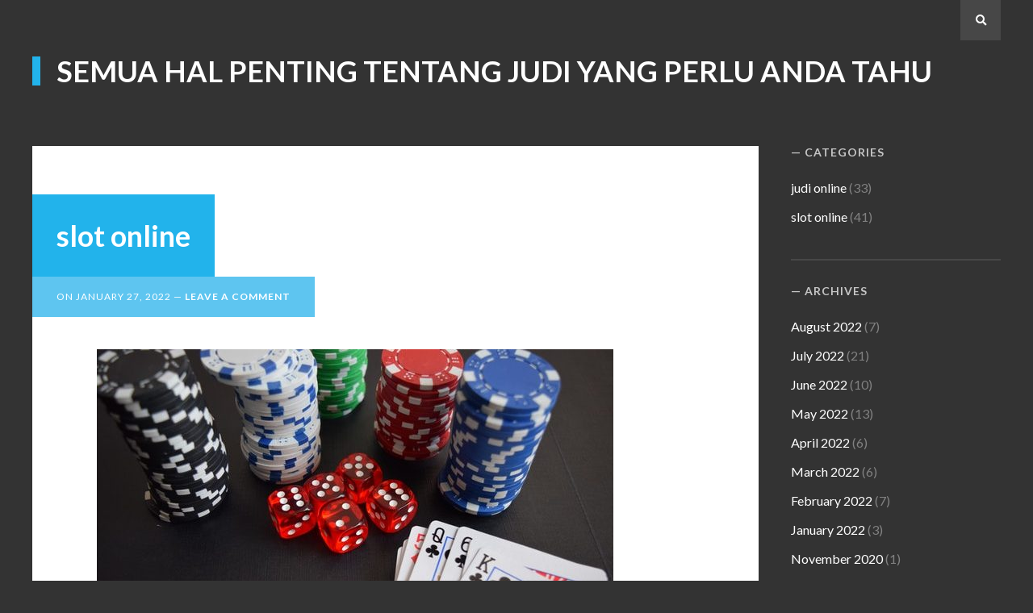

--- FILE ---
content_type: text/html; charset=UTF-8
request_url: https://dvi-labs.info/slot-online-dan-cara-cepat-untuk-menang/new1/
body_size: 6538
content:
<!DOCTYPE html>
<html dir="ltr" lang="en-US" prefix="og: https://ogp.me/ns#">
<head>
<meta charset="UTF-8">
<meta name="viewport" content="width=device-width, initial-scale=1">
<link rel="profile" href="https://gmpg.org/xfn/11">

<title>slot online | Semua Hal Penting Tentang Judi Yang Perlu Anda Tahu</title>
	<style>img:is([sizes="auto" i], [sizes^="auto," i]) { contain-intrinsic-size: 3000px 1500px }</style>
	
		<!-- All in One SEO 4.8.9 - aioseo.com -->
	<meta name="robots" content="max-image-preview:large" />
	<meta name="author" content="Penulis Selalu"/>
	<link rel="canonical" href="https://dvi-labs.info/slot-online-dan-cara-cepat-untuk-menang/new1/" />
	<meta name="generator" content="All in One SEO (AIOSEO) 4.8.9" />
		<meta property="og:locale" content="en_US" />
		<meta property="og:site_name" content="Semua Hal Penting Tentang Judi Yang Perlu Anda Tahu |" />
		<meta property="og:type" content="article" />
		<meta property="og:title" content="slot online | Semua Hal Penting Tentang Judi Yang Perlu Anda Tahu" />
		<meta property="og:url" content="https://dvi-labs.info/slot-online-dan-cara-cepat-untuk-menang/new1/" />
		<meta property="article:published_time" content="2022-01-27T15:51:10+00:00" />
		<meta property="article:modified_time" content="2022-01-27T15:51:27+00:00" />
		<meta name="twitter:card" content="summary" />
		<meta name="twitter:title" content="slot online | Semua Hal Penting Tentang Judi Yang Perlu Anda Tahu" />
		<script type="application/ld+json" class="aioseo-schema">
			{"@context":"https:\/\/schema.org","@graph":[{"@type":"BreadcrumbList","@id":"https:\/\/dvi-labs.info\/slot-online-dan-cara-cepat-untuk-menang\/new1\/#breadcrumblist","itemListElement":[{"@type":"ListItem","@id":"https:\/\/dvi-labs.info#listItem","position":1,"name":"Home","item":"https:\/\/dvi-labs.info","nextItem":{"@type":"ListItem","@id":"https:\/\/dvi-labs.info\/slot-online-dan-cara-cepat-untuk-menang\/new1\/#listItem","name":"slot online"}},{"@type":"ListItem","@id":"https:\/\/dvi-labs.info\/slot-online-dan-cara-cepat-untuk-menang\/new1\/#listItem","position":2,"name":"slot online","previousItem":{"@type":"ListItem","@id":"https:\/\/dvi-labs.info#listItem","name":"Home"}}]},{"@type":"ItemPage","@id":"https:\/\/dvi-labs.info\/slot-online-dan-cara-cepat-untuk-menang\/new1\/#itempage","url":"https:\/\/dvi-labs.info\/slot-online-dan-cara-cepat-untuk-menang\/new1\/","name":"slot online | Semua Hal Penting Tentang Judi Yang Perlu Anda Tahu","inLanguage":"en-US","isPartOf":{"@id":"https:\/\/dvi-labs.info\/#website"},"breadcrumb":{"@id":"https:\/\/dvi-labs.info\/slot-online-dan-cara-cepat-untuk-menang\/new1\/#breadcrumblist"},"author":{"@id":"https:\/\/dvi-labs.info\/author\/meyz\/#author"},"creator":{"@id":"https:\/\/dvi-labs.info\/author\/meyz\/#author"},"datePublished":"2022-01-27T22:51:10+07:00","dateModified":"2022-01-27T22:51:27+07:00"},{"@type":"Organization","@id":"https:\/\/dvi-labs.info\/#organization","name":"Semua Hal Penting Tentang Judi Yang Perlu Anda Tahu","url":"https:\/\/dvi-labs.info\/"},{"@type":"Person","@id":"https:\/\/dvi-labs.info\/author\/meyz\/#author","url":"https:\/\/dvi-labs.info\/author\/meyz\/","name":"Penulis Selalu"},{"@type":"WebSite","@id":"https:\/\/dvi-labs.info\/#website","url":"https:\/\/dvi-labs.info\/","name":"Semua Hal Penting Tentang Judi Yang Perlu Anda Tahu","inLanguage":"en-US","publisher":{"@id":"https:\/\/dvi-labs.info\/#organization"}}]}
		</script>
		<!-- All in One SEO -->

<link rel='dns-prefetch' href='//fonts.googleapis.com' />
<link href='https://fonts.gstatic.com' crossorigin rel='preconnect' />
<link rel="alternate" type="application/rss+xml" title="Semua Hal Penting Tentang Judi Yang Perlu Anda Tahu &raquo; Feed" href="https://dvi-labs.info/feed/" />
<link rel="alternate" type="application/rss+xml" title="Semua Hal Penting Tentang Judi Yang Perlu Anda Tahu &raquo; Comments Feed" href="https://dvi-labs.info/comments/feed/" />
<link rel="alternate" type="application/rss+xml" title="Semua Hal Penting Tentang Judi Yang Perlu Anda Tahu &raquo; slot online Comments Feed" href="https://dvi-labs.info/slot-online-dan-cara-cepat-untuk-menang/new1/feed/" />
<script type="text/javascript">
/* <![CDATA[ */
window._wpemojiSettings = {"baseUrl":"https:\/\/s.w.org\/images\/core\/emoji\/16.0.1\/72x72\/","ext":".png","svgUrl":"https:\/\/s.w.org\/images\/core\/emoji\/16.0.1\/svg\/","svgExt":".svg","source":{"concatemoji":"https:\/\/dvi-labs.info\/wp-includes\/js\/wp-emoji-release.min.js?ver=6.8.3"}};
/*! This file is auto-generated */
!function(s,n){var o,i,e;function c(e){try{var t={supportTests:e,timestamp:(new Date).valueOf()};sessionStorage.setItem(o,JSON.stringify(t))}catch(e){}}function p(e,t,n){e.clearRect(0,0,e.canvas.width,e.canvas.height),e.fillText(t,0,0);var t=new Uint32Array(e.getImageData(0,0,e.canvas.width,e.canvas.height).data),a=(e.clearRect(0,0,e.canvas.width,e.canvas.height),e.fillText(n,0,0),new Uint32Array(e.getImageData(0,0,e.canvas.width,e.canvas.height).data));return t.every(function(e,t){return e===a[t]})}function u(e,t){e.clearRect(0,0,e.canvas.width,e.canvas.height),e.fillText(t,0,0);for(var n=e.getImageData(16,16,1,1),a=0;a<n.data.length;a++)if(0!==n.data[a])return!1;return!0}function f(e,t,n,a){switch(t){case"flag":return n(e,"\ud83c\udff3\ufe0f\u200d\u26a7\ufe0f","\ud83c\udff3\ufe0f\u200b\u26a7\ufe0f")?!1:!n(e,"\ud83c\udde8\ud83c\uddf6","\ud83c\udde8\u200b\ud83c\uddf6")&&!n(e,"\ud83c\udff4\udb40\udc67\udb40\udc62\udb40\udc65\udb40\udc6e\udb40\udc67\udb40\udc7f","\ud83c\udff4\u200b\udb40\udc67\u200b\udb40\udc62\u200b\udb40\udc65\u200b\udb40\udc6e\u200b\udb40\udc67\u200b\udb40\udc7f");case"emoji":return!a(e,"\ud83e\udedf")}return!1}function g(e,t,n,a){var r="undefined"!=typeof WorkerGlobalScope&&self instanceof WorkerGlobalScope?new OffscreenCanvas(300,150):s.createElement("canvas"),o=r.getContext("2d",{willReadFrequently:!0}),i=(o.textBaseline="top",o.font="600 32px Arial",{});return e.forEach(function(e){i[e]=t(o,e,n,a)}),i}function t(e){var t=s.createElement("script");t.src=e,t.defer=!0,s.head.appendChild(t)}"undefined"!=typeof Promise&&(o="wpEmojiSettingsSupports",i=["flag","emoji"],n.supports={everything:!0,everythingExceptFlag:!0},e=new Promise(function(e){s.addEventListener("DOMContentLoaded",e,{once:!0})}),new Promise(function(t){var n=function(){try{var e=JSON.parse(sessionStorage.getItem(o));if("object"==typeof e&&"number"==typeof e.timestamp&&(new Date).valueOf()<e.timestamp+604800&&"object"==typeof e.supportTests)return e.supportTests}catch(e){}return null}();if(!n){if("undefined"!=typeof Worker&&"undefined"!=typeof OffscreenCanvas&&"undefined"!=typeof URL&&URL.createObjectURL&&"undefined"!=typeof Blob)try{var e="postMessage("+g.toString()+"("+[JSON.stringify(i),f.toString(),p.toString(),u.toString()].join(",")+"));",a=new Blob([e],{type:"text/javascript"}),r=new Worker(URL.createObjectURL(a),{name:"wpTestEmojiSupports"});return void(r.onmessage=function(e){c(n=e.data),r.terminate(),t(n)})}catch(e){}c(n=g(i,f,p,u))}t(n)}).then(function(e){for(var t in e)n.supports[t]=e[t],n.supports.everything=n.supports.everything&&n.supports[t],"flag"!==t&&(n.supports.everythingExceptFlag=n.supports.everythingExceptFlag&&n.supports[t]);n.supports.everythingExceptFlag=n.supports.everythingExceptFlag&&!n.supports.flag,n.DOMReady=!1,n.readyCallback=function(){n.DOMReady=!0}}).then(function(){return e}).then(function(){var e;n.supports.everything||(n.readyCallback(),(e=n.source||{}).concatemoji?t(e.concatemoji):e.wpemoji&&e.twemoji&&(t(e.twemoji),t(e.wpemoji)))}))}((window,document),window._wpemojiSettings);
/* ]]> */
</script>
<style id='wp-emoji-styles-inline-css' type='text/css'>

	img.wp-smiley, img.emoji {
		display: inline !important;
		border: none !important;
		box-shadow: none !important;
		height: 1em !important;
		width: 1em !important;
		margin: 0 0.07em !important;
		vertical-align: -0.1em !important;
		background: none !important;
		padding: 0 !important;
	}
</style>
<link rel='stylesheet' id='wp-block-library-css' href='https://dvi-labs.info/wp-includes/css/dist/block-library/style.min.css?ver=6.8.3' type='text/css' media='all' />
<style id='classic-theme-styles-inline-css' type='text/css'>
/*! This file is auto-generated */
.wp-block-button__link{color:#fff;background-color:#32373c;border-radius:9999px;box-shadow:none;text-decoration:none;padding:calc(.667em + 2px) calc(1.333em + 2px);font-size:1.125em}.wp-block-file__button{background:#32373c;color:#fff;text-decoration:none}
</style>
<style id='global-styles-inline-css' type='text/css'>
:root{--wp--preset--aspect-ratio--square: 1;--wp--preset--aspect-ratio--4-3: 4/3;--wp--preset--aspect-ratio--3-4: 3/4;--wp--preset--aspect-ratio--3-2: 3/2;--wp--preset--aspect-ratio--2-3: 2/3;--wp--preset--aspect-ratio--16-9: 16/9;--wp--preset--aspect-ratio--9-16: 9/16;--wp--preset--color--black: #000000;--wp--preset--color--cyan-bluish-gray: #abb8c3;--wp--preset--color--white: #ffffff;--wp--preset--color--pale-pink: #f78da7;--wp--preset--color--vivid-red: #cf2e2e;--wp--preset--color--luminous-vivid-orange: #ff6900;--wp--preset--color--luminous-vivid-amber: #fcb900;--wp--preset--color--light-green-cyan: #7bdcb5;--wp--preset--color--vivid-green-cyan: #00d084;--wp--preset--color--pale-cyan-blue: #8ed1fc;--wp--preset--color--vivid-cyan-blue: #0693e3;--wp--preset--color--vivid-purple: #9b51e0;--wp--preset--gradient--vivid-cyan-blue-to-vivid-purple: linear-gradient(135deg,rgba(6,147,227,1) 0%,rgb(155,81,224) 100%);--wp--preset--gradient--light-green-cyan-to-vivid-green-cyan: linear-gradient(135deg,rgb(122,220,180) 0%,rgb(0,208,130) 100%);--wp--preset--gradient--luminous-vivid-amber-to-luminous-vivid-orange: linear-gradient(135deg,rgba(252,185,0,1) 0%,rgba(255,105,0,1) 100%);--wp--preset--gradient--luminous-vivid-orange-to-vivid-red: linear-gradient(135deg,rgba(255,105,0,1) 0%,rgb(207,46,46) 100%);--wp--preset--gradient--very-light-gray-to-cyan-bluish-gray: linear-gradient(135deg,rgb(238,238,238) 0%,rgb(169,184,195) 100%);--wp--preset--gradient--cool-to-warm-spectrum: linear-gradient(135deg,rgb(74,234,220) 0%,rgb(151,120,209) 20%,rgb(207,42,186) 40%,rgb(238,44,130) 60%,rgb(251,105,98) 80%,rgb(254,248,76) 100%);--wp--preset--gradient--blush-light-purple: linear-gradient(135deg,rgb(255,206,236) 0%,rgb(152,150,240) 100%);--wp--preset--gradient--blush-bordeaux: linear-gradient(135deg,rgb(254,205,165) 0%,rgb(254,45,45) 50%,rgb(107,0,62) 100%);--wp--preset--gradient--luminous-dusk: linear-gradient(135deg,rgb(255,203,112) 0%,rgb(199,81,192) 50%,rgb(65,88,208) 100%);--wp--preset--gradient--pale-ocean: linear-gradient(135deg,rgb(255,245,203) 0%,rgb(182,227,212) 50%,rgb(51,167,181) 100%);--wp--preset--gradient--electric-grass: linear-gradient(135deg,rgb(202,248,128) 0%,rgb(113,206,126) 100%);--wp--preset--gradient--midnight: linear-gradient(135deg,rgb(2,3,129) 0%,rgb(40,116,252) 100%);--wp--preset--font-size--small: 13px;--wp--preset--font-size--medium: 20px;--wp--preset--font-size--large: 36px;--wp--preset--font-size--x-large: 42px;--wp--preset--spacing--20: 0.44rem;--wp--preset--spacing--30: 0.67rem;--wp--preset--spacing--40: 1rem;--wp--preset--spacing--50: 1.5rem;--wp--preset--spacing--60: 2.25rem;--wp--preset--spacing--70: 3.38rem;--wp--preset--spacing--80: 5.06rem;--wp--preset--shadow--natural: 6px 6px 9px rgba(0, 0, 0, 0.2);--wp--preset--shadow--deep: 12px 12px 50px rgba(0, 0, 0, 0.4);--wp--preset--shadow--sharp: 6px 6px 0px rgba(0, 0, 0, 0.2);--wp--preset--shadow--outlined: 6px 6px 0px -3px rgba(255, 255, 255, 1), 6px 6px rgba(0, 0, 0, 1);--wp--preset--shadow--crisp: 6px 6px 0px rgba(0, 0, 0, 1);}:where(.is-layout-flex){gap: 0.5em;}:where(.is-layout-grid){gap: 0.5em;}body .is-layout-flex{display: flex;}.is-layout-flex{flex-wrap: wrap;align-items: center;}.is-layout-flex > :is(*, div){margin: 0;}body .is-layout-grid{display: grid;}.is-layout-grid > :is(*, div){margin: 0;}:where(.wp-block-columns.is-layout-flex){gap: 2em;}:where(.wp-block-columns.is-layout-grid){gap: 2em;}:where(.wp-block-post-template.is-layout-flex){gap: 1.25em;}:where(.wp-block-post-template.is-layout-grid){gap: 1.25em;}.has-black-color{color: var(--wp--preset--color--black) !important;}.has-cyan-bluish-gray-color{color: var(--wp--preset--color--cyan-bluish-gray) !important;}.has-white-color{color: var(--wp--preset--color--white) !important;}.has-pale-pink-color{color: var(--wp--preset--color--pale-pink) !important;}.has-vivid-red-color{color: var(--wp--preset--color--vivid-red) !important;}.has-luminous-vivid-orange-color{color: var(--wp--preset--color--luminous-vivid-orange) !important;}.has-luminous-vivid-amber-color{color: var(--wp--preset--color--luminous-vivid-amber) !important;}.has-light-green-cyan-color{color: var(--wp--preset--color--light-green-cyan) !important;}.has-vivid-green-cyan-color{color: var(--wp--preset--color--vivid-green-cyan) !important;}.has-pale-cyan-blue-color{color: var(--wp--preset--color--pale-cyan-blue) !important;}.has-vivid-cyan-blue-color{color: var(--wp--preset--color--vivid-cyan-blue) !important;}.has-vivid-purple-color{color: var(--wp--preset--color--vivid-purple) !important;}.has-black-background-color{background-color: var(--wp--preset--color--black) !important;}.has-cyan-bluish-gray-background-color{background-color: var(--wp--preset--color--cyan-bluish-gray) !important;}.has-white-background-color{background-color: var(--wp--preset--color--white) !important;}.has-pale-pink-background-color{background-color: var(--wp--preset--color--pale-pink) !important;}.has-vivid-red-background-color{background-color: var(--wp--preset--color--vivid-red) !important;}.has-luminous-vivid-orange-background-color{background-color: var(--wp--preset--color--luminous-vivid-orange) !important;}.has-luminous-vivid-amber-background-color{background-color: var(--wp--preset--color--luminous-vivid-amber) !important;}.has-light-green-cyan-background-color{background-color: var(--wp--preset--color--light-green-cyan) !important;}.has-vivid-green-cyan-background-color{background-color: var(--wp--preset--color--vivid-green-cyan) !important;}.has-pale-cyan-blue-background-color{background-color: var(--wp--preset--color--pale-cyan-blue) !important;}.has-vivid-cyan-blue-background-color{background-color: var(--wp--preset--color--vivid-cyan-blue) !important;}.has-vivid-purple-background-color{background-color: var(--wp--preset--color--vivid-purple) !important;}.has-black-border-color{border-color: var(--wp--preset--color--black) !important;}.has-cyan-bluish-gray-border-color{border-color: var(--wp--preset--color--cyan-bluish-gray) !important;}.has-white-border-color{border-color: var(--wp--preset--color--white) !important;}.has-pale-pink-border-color{border-color: var(--wp--preset--color--pale-pink) !important;}.has-vivid-red-border-color{border-color: var(--wp--preset--color--vivid-red) !important;}.has-luminous-vivid-orange-border-color{border-color: var(--wp--preset--color--luminous-vivid-orange) !important;}.has-luminous-vivid-amber-border-color{border-color: var(--wp--preset--color--luminous-vivid-amber) !important;}.has-light-green-cyan-border-color{border-color: var(--wp--preset--color--light-green-cyan) !important;}.has-vivid-green-cyan-border-color{border-color: var(--wp--preset--color--vivid-green-cyan) !important;}.has-pale-cyan-blue-border-color{border-color: var(--wp--preset--color--pale-cyan-blue) !important;}.has-vivid-cyan-blue-border-color{border-color: var(--wp--preset--color--vivid-cyan-blue) !important;}.has-vivid-purple-border-color{border-color: var(--wp--preset--color--vivid-purple) !important;}.has-vivid-cyan-blue-to-vivid-purple-gradient-background{background: var(--wp--preset--gradient--vivid-cyan-blue-to-vivid-purple) !important;}.has-light-green-cyan-to-vivid-green-cyan-gradient-background{background: var(--wp--preset--gradient--light-green-cyan-to-vivid-green-cyan) !important;}.has-luminous-vivid-amber-to-luminous-vivid-orange-gradient-background{background: var(--wp--preset--gradient--luminous-vivid-amber-to-luminous-vivid-orange) !important;}.has-luminous-vivid-orange-to-vivid-red-gradient-background{background: var(--wp--preset--gradient--luminous-vivid-orange-to-vivid-red) !important;}.has-very-light-gray-to-cyan-bluish-gray-gradient-background{background: var(--wp--preset--gradient--very-light-gray-to-cyan-bluish-gray) !important;}.has-cool-to-warm-spectrum-gradient-background{background: var(--wp--preset--gradient--cool-to-warm-spectrum) !important;}.has-blush-light-purple-gradient-background{background: var(--wp--preset--gradient--blush-light-purple) !important;}.has-blush-bordeaux-gradient-background{background: var(--wp--preset--gradient--blush-bordeaux) !important;}.has-luminous-dusk-gradient-background{background: var(--wp--preset--gradient--luminous-dusk) !important;}.has-pale-ocean-gradient-background{background: var(--wp--preset--gradient--pale-ocean) !important;}.has-electric-grass-gradient-background{background: var(--wp--preset--gradient--electric-grass) !important;}.has-midnight-gradient-background{background: var(--wp--preset--gradient--midnight) !important;}.has-small-font-size{font-size: var(--wp--preset--font-size--small) !important;}.has-medium-font-size{font-size: var(--wp--preset--font-size--medium) !important;}.has-large-font-size{font-size: var(--wp--preset--font-size--large) !important;}.has-x-large-font-size{font-size: var(--wp--preset--font-size--x-large) !important;}
:where(.wp-block-post-template.is-layout-flex){gap: 1.25em;}:where(.wp-block-post-template.is-layout-grid){gap: 1.25em;}
:where(.wp-block-columns.is-layout-flex){gap: 2em;}:where(.wp-block-columns.is-layout-grid){gap: 2em;}
:root :where(.wp-block-pullquote){font-size: 1.5em;line-height: 1.6;}
</style>
<link rel='stylesheet' id='bloggo-fonts-css' href='//fonts.googleapis.com/css?family=Lato%3A400%2C400italic%2C700%2C700italic&#038;subset=latin%2Clatin-ext' type='text/css' media='all' />
<link rel='stylesheet' id='bloggo-style-css' href='https://dvi-labs.info/wp-content/themes/bloggo/style.css?ver=6.8.3' type='text/css' media='all' />
<script type="text/javascript" src="https://dvi-labs.info/wp-includes/js/jquery/jquery.min.js?ver=3.7.1" id="jquery-core-js"></script>
<script type="text/javascript" src="https://dvi-labs.info/wp-includes/js/jquery/jquery-migrate.min.js?ver=3.4.1" id="jquery-migrate-js"></script>
<link rel="https://api.w.org/" href="https://dvi-labs.info/wp-json/" /><link rel="alternate" title="JSON" type="application/json" href="https://dvi-labs.info/wp-json/wp/v2/media/61" /><link rel="EditURI" type="application/rsd+xml" title="RSD" href="https://dvi-labs.info/xmlrpc.php?rsd" />
<meta name="generator" content="WordPress 6.8.3" />
<link rel='shortlink' href='https://dvi-labs.info/?p=61' />
<link rel="alternate" title="oEmbed (JSON)" type="application/json+oembed" href="https://dvi-labs.info/wp-json/oembed/1.0/embed?url=https%3A%2F%2Fdvi-labs.info%2Fslot-online-dan-cara-cepat-untuk-menang%2Fnew1%2F" />
<link rel="alternate" title="oEmbed (XML)" type="text/xml+oembed" href="https://dvi-labs.info/wp-json/oembed/1.0/embed?url=https%3A%2F%2Fdvi-labs.info%2Fslot-online-dan-cara-cepat-untuk-menang%2Fnew1%2F&#038;format=xml" />
</head>

<body class="attachment wp-singular attachment-template-default single single-attachment postid-61 attachmentid-61 attachment-jpeg wp-theme-bloggo no-avatars">
<div id="page" class="site">

	<nav id="site-navigation" class="main-navigation" aria-label="Primary Menu">
		<div class="inner">
			<button id="menu-toggle" class="menu-toggle" aria-expanded="false"><span class="icon-menu" aria-hidden="true"></span> Menu</button>
			<div id="menu-container" class="menu-container">
							</div><!-- .menu-container -->
			<a id="search-show" class="search-show square fill-horizontal" href="#"><span aria-hidden="true" class="fa-search"></span><span class="screen-reader-text">Search</span></a>
		</div><!-- .inner -->
	</nav><!-- .main-navigation -->
	<header id="masthead" class="site-header">
		<div class="inner">
			<div class="site-branding">
												<p class="site-title"><a href="https://dvi-labs.info/" rel="home">Semua Hal Penting Tentang Judi Yang Perlu Anda Tahu</a></p>
											</div><!-- .site-branding -->
		</div><!-- .inner -->
	</header><!-- .site-header -->

	<div id="content" class="site-content">
		<div class="inner">
	<div id="primary" class="content-area">
		<main id="main" class="site-main">
							<article id="post-61" class="post-61 attachment type-attachment status-inherit hentry">
					<header class="entry-header">
						<div class="entry-header-wrap">
							<h1 class="entry-title">slot online</h1>						</div><!-- .entry-header-wrap -->
						<div class="entry-meta">
							On <time class="entry-date published" datetime="2022-01-27T22:51:10+07:00">January 27, 2022</time><time class="updated" datetime="2022-01-27T22:51:27+07:00">January 27, 2022</time><span class="comments-link"><a href="https://dvi-labs.info/slot-online-dan-cara-cepat-untuk-menang/new1/#respond">Leave a Comment</a></span>						</div><!-- .entry-meta -->
					</header><!-- .entry-header -->
					<div class="entry-content">
						<div class="entry-attachment">
							<img width="640" height="405" src="https://dvi-labs.info/wp-content/uploads/2022/01/new1.jpg" class="attachment-post-thumbnail size-post-thumbnail" alt="slot online" decoding="async" fetchpriority="high" srcset="https://dvi-labs.info/wp-content/uploads/2022/01/new1.jpg 640w, https://dvi-labs.info/wp-content/uploads/2022/01/new1-300x190.jpg 300w, https://dvi-labs.info/wp-content/uploads/2022/01/new1-360x228.jpg 360w" sizes="(max-width: 640px) 100vw, 640px" />													</div><!-- .entry-attachment -->
											</div><!-- .entry-content -->
					<footer class="entry-footer"><div class="entry-meta">Posted in: <a href="https://dvi-labs.info/slot-online-dan-cara-cepat-untuk-menang/" rel="prev">Slot online dan cara cepat jitu untuk menang</a></div></footer>				</article><!-- #post -->
				<div id="comments" class="comments-area">
	<div class="comments-inner">
				<div id="respond" class="comment-respond">
		<h3 id="reply-title" class="comment-reply-title">Leave a Reply <small><a rel="nofollow" id="cancel-comment-reply-link" href="/slot-online-dan-cara-cepat-untuk-menang/new1/#respond" style="display:none;">Cancel reply</a></small></h3><p class="must-log-in">You must be <a href="https://dvi-labs.info/wp-login.php?redirect_to=https%3A%2F%2Fdvi-labs.info%2Fslot-online-dan-cara-cepat-untuk-menang%2Fnew1%2F">logged in</a> to post a comment.</p>	</div><!-- #respond -->
		</div><!-- .comments-inner -->
</div><!-- .comments-area -->
		</main><!-- .site-main -->
	</div><!-- .content-area -->
<aside id="secondary" class="sidebar widget-area">
			<section class="widget widget_categories">
			<h2 class="widget-title">Categories</h2>
			<ul>	<li class="cat-item cat-item-1"><a href="https://dvi-labs.info/category/judi-online/">judi online</a> (33)
</li>
	<li class="cat-item cat-item-2"><a href="https://dvi-labs.info/category/slot-online/">slot online</a> (41)
</li>
</ul>
		</section>
		<section class="widget widget_archive">
			<h2 class="widget-title">Archives</h2>
			<ul>	<li><a href='https://dvi-labs.info/2022/08/'>August 2022</a>&nbsp;(7)</li>
	<li><a href='https://dvi-labs.info/2022/07/'>July 2022</a>&nbsp;(21)</li>
	<li><a href='https://dvi-labs.info/2022/06/'>June 2022</a>&nbsp;(10)</li>
	<li><a href='https://dvi-labs.info/2022/05/'>May 2022</a>&nbsp;(13)</li>
	<li><a href='https://dvi-labs.info/2022/04/'>April 2022</a>&nbsp;(6)</li>
	<li><a href='https://dvi-labs.info/2022/03/'>March 2022</a>&nbsp;(6)</li>
	<li><a href='https://dvi-labs.info/2022/02/'>February 2022</a>&nbsp;(7)</li>
	<li><a href='https://dvi-labs.info/2022/01/'>January 2022</a>&nbsp;(3)</li>
	<li><a href='https://dvi-labs.info/2020/11/'>November 2020</a>&nbsp;(1)</li>
</ul>
		</section>
	</aside><!-- .sidebar -->
		</div><!-- .inner -->
	</div><!-- .site-content -->

	<footer class="site-footer">
		<div class="inner">
						<div class="site-info">
				&copy; 2025 <a href="https://dvi-labs.info/" rel="home">Semua Hal Penting Tentang Judi Yang Perlu Anda Tahu</a><br />Bloggo theme by <a href="https://justgoodthemes.com/">justgoodthemes.com</a>				<a href="#page" id="top-link" class="top-link square fill-horizontal"><span class="fa-chevron-up" aria-hidden="true"></span><span class="screen-reader-text">Back to the top</span></a>
			</div>
		</div><!-- .inner -->
	</footer><!-- .site-footer -->
</div><!-- .site -->

<div id="search-box" class="site-search">
	<div class="inner">
		<form role="search" method="get" class="search-form" action="https://dvi-labs.info/">
				<label>
					<span class="screen-reader-text">Search for:</span>
					<input type="search" class="search-field" placeholder="Search &hellip;" value="" name="s" />
				</label>
				<input type="submit" class="search-submit" value="Search" />
			</form>	</div><!-- .inner -->
</div><!-- .site-search -->
<div id="search-hide" class="search-hide"></div>

<script type="speculationrules">
{"prefetch":[{"source":"document","where":{"and":[{"href_matches":"\/*"},{"not":{"href_matches":["\/wp-*.php","\/wp-admin\/*","\/wp-content\/uploads\/*","\/wp-content\/*","\/wp-content\/plugins\/*","\/wp-content\/themes\/bloggo\/*","\/*\\?(.+)"]}},{"not":{"selector_matches":"a[rel~=\"nofollow\"]"}},{"not":{"selector_matches":".no-prefetch, .no-prefetch a"}}]},"eagerness":"conservative"}]}
</script>
<script type="text/javascript" src="https://dvi-labs.info/wp-includes/js/comment-reply.min.js?ver=6.8.3" id="comment-reply-js" async="async" data-wp-strategy="async"></script>
<script type="text/javascript" src="https://dvi-labs.info/wp-content/themes/bloggo/js/jquery.fitvids.min.js?ver=20180414" id="jquery-fitvids-js"></script>
<script type="text/javascript" id="bloggo-script-jquery-js-extra">
/* <![CDATA[ */
var bloggoVars = {"screenReaderText":"child menu"};
/* ]]> */
</script>
<script type="text/javascript" src="https://dvi-labs.info/wp-content/themes/bloggo/js/functions.js?ver=20180414" id="bloggo-script-jquery-js"></script>
</body>
</html>


--- FILE ---
content_type: text/css
request_url: https://dvi-labs.info/wp-content/themes/bloggo/style.css?ver=6.8.3
body_size: 11721
content:
/*
Theme Name: Bloggo
Theme URI: https://justgoodthemes.com/themes/bloggo/
Author: Just Good Themes
Author URI: https://justgoodthemes.com/
Description: BlogGo is a modern, expressive, responsive, minimal and easy-to-use WordPress blog theme built with bold style. It’s a perfect fit for writers, bloggers, photographers and content marketers who need an effortless way to showcase articles. Start blogging today with BlogGo theme.
Version: 1.0.3
License: GNU General Public License v2 or later
License URI: http://www.gnu.org/licenses/gpl-2.0.html
Tags: two-columns, right-sidebar, custom-background, custom-colors, custom-menu, custom-logo, editor-style, featured-images, sticky-post, theme-options, threaded-comments, translation-ready, blog
Text Domain: bloggo

This theme, like WordPress, is licensed under the GPL.
*/

/**
 * Table of Contents
 * ----------------------------------------------------------------------------
 * 0. Icons
 * 1. Reset
 * 2. General
 * 3. Structure
 * 4. Site Navigation
 * 5. Site Header
 * 6. Content
 *   6.1 Posts and Pages
 *   6.2 Comments
 *   6.3 Post/Paging Navigation
 * 7. Widgets
 * 8. Site Footer
 * 9. Plugins
 *  9.1 Jetpack
 *  9.2 Contact Form 7
 * 10. Media Queries
*/

/**
 * 0. Icons
 * Font Awesome Free 5.0.10 by @fontawesome - http://fontawesome.com
 * License - http://fontawesome.com/license (Fonts: SIL OFL 1.1)
 * ----------------------------------------------------------------------------
 */
@font-face {
  font-family: 'fontawesome';
  src:  url('fonts/fontawesome.eot?fqaas9');
  src:  url('fonts/fontawesome.eot?fqaas9#iefix') format('embedded-opentype'),
    url('fonts/fontawesome.ttf?fqaas9') format('truetype'),
    url('fonts/fontawesome.woff?fqaas9') format('woff'),
    url('fonts/fontawesome.svg?fqaas9#fontawesome') format('svg');
  font-weight: normal;
  font-style: normal;
}
[class^="fa-"],
[class*=" fa-"] {
  /* use !important to prevent issues with browser extensions that change fonts */
  font-family: 'fontawesome' !important;
  speak: none;
  font-style: normal;
  font-weight: normal;
  font-variant: normal;
  text-transform: none;
  line-height: 1;
  /* Better Font Rendering =========== */
  -webkit-font-smoothing: antialiased;
  -moz-osx-font-smoothing: grayscale;
}
.fa-500px:before {
  content: "\f26e";
}
.fa-behance:before {
  content: "\f1b4";
}
.fa-codepen:before {
  content: "\f1cb";
}
.fa-digg:before {
  content: "\f1a6";
}
.fa-dribbble:before {
  content: "\f17d";
}
.fa-dropbox:before {
  content: "\f16b";
}
.fa-facebook-f:before {
  content: "\f39e";
}
.fa-flickr:before {
  content: "\f16e";
}
.fa-github:before {
  content: "\f09b";
}
.fa-gitlab:before {
  content: "\f296";
}
.fa-google-plus-g:before {
  content: "\f0d5";
}
.fa-instagram:before {
  content: "\f16d";
}
.fa-linkedin-in:before {
  content: "\f0e1";
}
.fa-medium-m:before {
  content: "\f3c7";
}
.fa-mixcloud:before {
  content: "\f289";
}
.fa-patreon:before {
  content: "\f3d9";
}
.fa-pinterest:before {
  content: "\f0d2";
}
.fa-quora:before {
  content: "\f2c4";
}
.fa-reddit-alien:before {
  content: "\f281";
}
.fa-soundcloud:before {
  content: "\f1be";
}
.fa-spotify:before {
  content: "\f1bc";
}
.fa-stack-overflow:before {
  content: "\f16c";
}
.fa-tumblr:before {
  content: "\f173";
}
.fa-twitch:before {
  content: "\f1e8";
}
.fa-twitter:before {
  content: "\f099";
}
.fa-vimeo-v:before {
  content: "\f27d";
}
.fa-xing:before {
  content: "\f168";
}
.fa-youtube:before {
  content: "\f167";
}
.fa-chart-bar:before {
  content: "\f080";
}
.fa-chevron-down:before {
  content: "\f078";
}
.fa-chevron-left:before {
  content: "\f053";
}
.fa-chevron-right:before {
  content: "\f054";
}
.fa-chevron-up:before {
  content: "\f077";
}
.fa-code:before {
  content: "\f121";
}
.fa-envelope:before {
  content: "\f0e0";
}
.fa-link:before {
  content: "\f0c1";
}
.fa-rss:before {
  content: "\f09e";
}
.fa-search:before {
  content: "\f002";
}
.fa-star:before {
  content: "\f005";
}
.fa-user:before {
  content: "\f007";
}

/**
 * 1. Reset
 * normalize.css v7.0.0 | MIT License | github.com/necolas/normalize.css
 * ----------------------------------------------------------------------------
 */
html {
  -ms-text-size-adjust: 100%;
  -webkit-text-size-adjust: 100%;
}

body {
  margin: 0;
}

article,
aside,
details,
figcaption,
figure,
footer,
header,
main,
nav,
section {
  display: block;
}

summary {
  display: list-item;
}

figure {
  margin: 0;
}

pre,
code,
kbd,
samp {
  font-family: monospace, monospace;
  font-size: 1em;
}

audio,
canvas,
video {
  display: inline-block;
}

audio:not([controls]) {
  display: none;
  height: 0;
}

[hidden],
template {
  display: none;
}

a {
  background-color: transparent;
  -webkit-text-decoration-skip: objects;
}

a:focus {
  outline: thin dotted;
}

a:active,
a:hover {
  outline: 0;
}

abbr[title] {
  border-bottom: none;
  text-decoration: underline;
  text-decoration: underline dotted;
}

b,
strong {
  font-weight: bold;
}

dfn {
  font-style: italic;
}

small {
  font-size: 80%;
}

sub,
sup {
  font-size: 75%;
  line-height: 0;
  position: relative;
  vertical-align: baseline;
}

sub {
  bottom: -0.25em;
}

sup {
  top: -0.5em;
}

img {
  border: 0;
  vertical-align: middle;
}

svg:not(:root) {
  overflow: hidden;
}

blockquote,
q {
  quotes: none;
}

blockquote:before,
blockquote:after,
q:before,
q:after {
  content: "";
  content: none;
}

button,
input,
optgroup,
select,
textarea {
  font: inherit;
  margin: 0;
}

button,
input {
  overflow: visible;
}

button,
select {
  text-transform: none;
}

button,
html [type="button"],
[type="reset"],
[type="submit"] {
  -webkit-appearance: button;
  cursor: pointer;
}

button[disabled],
html input[disabled] {
  cursor: default;
}

button::-moz-focus-inner,
input::-moz-focus-inner {
  border: 0;
  padding: 0;
}

[type="checkbox"],
[type="radio"] {
  box-sizing: border-box;
  padding: 0;
}

[type="number"]::-webkit-inner-spin-button,
[type="number"]::-webkit-outer-spin-button {
  height: auto;
}

[type="search"] {
  -webkit-appearance: textfield;
  outline-offset: -2px;
}

[type="search"]::-webkit-search-cancel-button,
[type="search"]::-webkit-search-decoration {
  -webkit-appearance: none;
}

::-webkit-file-upload-button {
  -webkit-appearance: button;
  font: inherit;
}

textarea {
  overflow: auto;
}

optgroup {
  font-weight: bold;
}

progress {
  display: inline-block;
  vertical-align: baseline;
}

table {
  border-collapse: collapse;
  border-spacing: 0;
}

/**
 * 2. General
 * ----------------------------------------------------------------------------
 */
html {
  font-family: 'Lato', Calibri, 'Helvetica Neue', Helvetica, Arial, sans-serif;
  font-size: 112.5%;
}

body {
  background-color: #333;
  color: #818181;
  line-height: 1.66667;
}

a {
  color: #22b3eb;
  text-decoration: underline;
  -webkit-transition: color .3s ease;
  transition: color .3s ease;
}

a:hover {
  color: #5ec5f0;
}

h1,
h2,
h3,
h4,
h5,
h6 {
  color: #3d3d3d;
  font-weight: bold;
  line-height: 1.16667;
  margin: 0 0 24px;
}

h1 {
  font-size: 36px;
}

h2 {
  font-size: 30px;
}

h3 {
  font-size: 24px;
}

h4 {
  font-size: 20px;
}

h5 {
  font-size: 18px;
}

h6 {
  font-size: 16px;
  letter-spacing: 1px;
  text-transform: uppercase;
}

address {
  font-style: italic;
  margin: 0 0 24px;
}

mark,
ins {
  background: #ededed;
  color: #3d3d3d;
  padding: 0 3px;
  text-decoration: none;
}

p {
  margin: 0 0 24px;
}

pre {
  border-top: 2px solid #ededed;
  background: #fafafa;
  font-size: 16px;
  line-height: 1.6;
  margin-bottom: 24px;
  padding: 30px 30px 30px 40px;
  overflow: auto;
  position: relative;
  white-space: pre;
}

pre:before {
  background-color: #ededed;
  content: "\f121";
  font-size: 10px;
  padding: 6px 5px 7px;
  position: absolute;
  right: 0;
  top: 0;
}

blockquote {
  border-left: 3px solid #5ec5f0;
  color: #3d3d3d;
  font-size: 20px;
  font-style: italic;
  line-height: 1.8;
  margin: 0 0 24px;
  padding: 0 30px;
}

blockquote cite,
blockquote small {
  color: #c6c6c6;
}

blockquote p {
  margin-bottom: 12px;
}

blockquote p:last-child {
  margin-bottom: 0;
}

dl {
  margin: 0;
}

dt {
  font-weight: bold;
}

dd {
  margin: 0 0 24px;
}

ul,
ol {
  margin: 0 0 24px;
  padding: 0 0 0 30px;
}

ul {
  list-style: disc;
}

ol {
  list-style: decimal;
}

li > ul,
li > ol {
  margin-bottom: 0;
}

table {
  border-bottom: 1px solid #ededed;
  font-size: 16px;
  line-height: 1.5;
  margin: 0 0 24px;
  text-align: left;
  width: 100%;
}

caption {
  color: #c6c6c6;
  font-size: 14px;
  font-style: italic;
  margin-bottom: 12px;
  text-align: left;
}

th,
td {
  border-top: 1px solid #ededed;
  padding: 8px 10px;
}

th {
  background: #fafafa;
  color: #3d3d3d;
  font-weight: bold;
}

hr {
  background: #ededed;
  border: 0;
  height: 2px;
  margin: 24px 0;
}

/* Form fields */
label {
  font-size: 16px;
}

button,
input,
select,
textarea {
  background-color: #fff;
  border: 2px solid #ededed;
  border-radius: 0;
  box-shadow: none;
  box-sizing: border-box;
  color: #3d3d3d;
  font-size: 16px;
  line-height: 1.5;
  max-width: 100%;
  padding: 8px 10px;
  vertical-align: baseline;
  -webkit-transition: .3s;
  transition: .3s;
}

input[type="text"]:focus,
input[type="email"]:focus,
input[type="url"]:focus,
input[type="password"]:focus,
input[type="search"]:focus,
select:focus,
textarea:focus {
  outline: 0;
}

button,
input[type="submit"],
input[type="button"],
input[type="reset"] {
  background-color: #22b3eb;
  border: 0;
  color: #fff;
  font-size: 12px;
  font-weight: bold;
  letter-spacing: 1px;
  padding: 12px 30px;
  text-transform: uppercase;
}

button:hover,
button:focus,
button:active,
input[type="submit"]:hover,
input[type="submit"]:focus,
input[type="submit"]:active,
input[type="button"]:hover,
input[type="button"]:focus,
input[type="button"]:active,
input[type="reset"]:hover,
input[type="reset"]:focus,
input[type="reset"]:active {
  background-color: #5ec5f0;
  outline: 0;
}

.post-password-form label {
  display: block;
}

.post-password-form input[type="password"] {
  display: block;
  margin-bottom: 12px;
  margin-top: 6px;
  width: 100%;
}

/* Placeholder text color */
::-webkit-input-placeholder {
  color: #c6c6c6;
}

:-moz-placeholder {
  color: #c6c6c6;
}

::-moz-placeholder {
  color: #c6c6c6;
  opacity: 1;
}

:-ms-input-placeholder {
  color: #c6c6c6;
}

/* Videos, audios and embeds */
embed,
iframe,
object,
video {
  max-width: 100%;
}

.fluid-width-video-wrapper {
  margin: 0 0 24px;
}

/* Images */
img {
  height: auto;
  max-width: 100%;
}

a img {
  -webkit-transition: opacity .3s;
  transition: opacity .3s;
}

a:hover img {
  opacity: .8;
}

/* Alignments */
.alignleft {
  float: left;
}

.alignright {
  float: right;
}

.aligncenter {
  clear: both;
  display: block;
  margin-left: auto;
  margin-right: auto;
}

blockquote.alignleft,
.wp-caption.alignleft,
img.alignleft {
  margin: 6px 30px 12px 0;
}

blockquote.alignright,
.wp-caption.alignright,
img.alignright {
  margin: 6px 0 12px 30px;
}

blockquote.aligncenter,
.wp-caption.aligncenter,
img.aligncenter {
  clear: both;
  margin-top: 6px;
  margin-bottom: 24px;
}

/* Captions */
.wp-caption {
  margin-bottom: 24px;
  max-width: 100%;
}

.wp-caption img[class*="wp-image-"] {
  display: block;
  margin: 0;
}

.wp-caption-text,
.entry-attachment .entry-caption {
  color: #c6c6c6;
  font-size: 14px;
  font-style: italic;
  line-height: 1.5;
  padding: 8px 0 0;
  text-align: left;
}

/* Galleries */
.gallery {
  margin: 0 -6px 24px;
}

.gallery-item {
  box-sizing: border-box;
  display: inline-block;
  padding: 6px;
  text-align: left;
  vertical-align: top;
  width: 100%;
}

.gallery-columns-2 .gallery-item {
  max-width: 50%;
}

.gallery-columns-3 .gallery-item {
  max-width: 33.33%;
}

.gallery-columns-4 .gallery-item {
  max-width: 25%;
}

.gallery-columns-5 .gallery-item {
  max-width: 20%;
}

.gallery-columns-6 .gallery-item {
  max-width: 16.66%;
}

.gallery-columns-7 .gallery-item {
  max-width: 14.28%;
}

.gallery-columns-8 .gallery-item {
  max-width: 12.5%;
}

.gallery-columns-9 .gallery-item {
  max-width: 11.11%;
}

.gallery-columns-6 .gallery-caption,
.gallery-columns-7 .gallery-caption,
.gallery-columns-8 .gallery-caption,
.gallery-columns-9 .gallery-caption {
  display: none;
}

/* Text meant only for screen readers */
.says,
.site-search .search-submit,
.screen-reader-text {
  border: 0 none;
  clip: rect(1px, 1px, 1px, 1px);
  height: 1px;
  overflow: hidden;
  padding: 0;
  position: absolute !important;
  width: 1px;
}

/* Clearing floats */
.inner:after,
.menu-container:after,
.entry-header:after,
.entry-content:after,
.author-info:after {
  clear: both;
}

.inner:before,
.inner:after,
.menu-container:before,
.menu-container:after,
.entry-header:before,
.entry-header:after,
.entry-content:before,
.entry-content:after,
.author-info:before,
.author-info:after {
  content: "";
  display: table;
}

/* Text selection */
::-moz-selection {
  background: #fff493;
  color: #3d3d3d;
  text-shadow: none;
}

::selection {
  background: #fff493;
  color: #3d3d3d;
  text-shadow: none;
}

/* Icons */
pre:before,
.site-search .search-form:before,
.bypostauthor > .comment-body .fn:after,
.dropdown-toggle:before,
.social-links-menu a:before {
  font-family: 'fontawesome' !important;
  speak: none;
  font-style: normal;
  font-weight: normal;
  font-variant: normal;
  text-transform: none;
  line-height: 1;
  -webkit-font-smoothing: antialiased;
  -moz-osx-font-smoothing: grayscale;
}

.social-links-menu a[href*="500px.com"]:before {
  content: "\f26e";
}

.social-links-menu a[href*="behance.net"]:before {
  content: "\f1b4";
}

.social-links-menu a[href*="codepen.io"]:before {
  content: "\f1cb";
}

.social-navigation a[href*="digg.com"]:before {
  content: "\f1a6";
}

.social-links-menu a[href*="dribbble.com"]:before {
  content: "\f17d";
}

.social-links-menu a[href*="dropbox.com"]:before {
  content: "\f16b";
}

.social-links-menu a[href*="facebook.com"]:before {
  content: "\f39e";
}

.social-links-menu a[href*="flickr.com"]:before {
  content: "\f16e";
}

.social-links-menu a[href*="github.com"]:before {
  content: "\f09b";
}

.social-links-menu a[href*="gitlab.com"]:before {
  content: "\f296";
}

.social-links-menu a[href*="plus.google.com"]:before {
  content: "\f0d5";
}

.social-links-menu a[href*="instagram.com"]:before {
  content: "\f16d";
}

.social-links-menu a[href*="linkedin.com"]:before {
  content: "\f0e1";
}

.social-links-menu a[href*="medium.com"]:before {
  content: "\f3c7";
}

.social-links-menu a[href*="mixcloud.com"]:before {
  content: "\f289";
}

.social-links-menu a[href*="patreon.com"]:before {
  content: "\f3d9";
}

.social-links-menu a[href*="pinterest.com"]:before {
  content: "\f0d2";
}

.social-links-menu a[href*="quora.com"]:before {
  content: "\f2c4";
}

.social-links-menu a[href*="reddit.com"]:before {
  content: "\f281";
}

.social-links-menu a[href*="soundcloud.com"]:before {
  content: "\f1be";
}

.social-links-menu a[href*="spotify.com"]:before {
  content: "\f1bc";
}

.social-links-menu a[href*="stackoverflow.com"]:before {
  content: "\f16c";
}

.social-links-menu a[href*="tumblr.com"]:before {
  content: "\f173";
}

.social-links-menu a[href*="twitch.tv"]:before {
  content: "\f1e8";
}

.social-links-menu a[href*="twitter.com"]:before {
  content: "\f099";
}

.social-links-menu a[href*="vimeo.com"]:before {
  content: "\f27d";
}

.social-links-menu a[href*="xing.com"]:before {
  content: "\f168";
}

.social-links-menu a[href*="youtube.com"]:before {
  content: "\f167";
}

.social-links-menu a[href^="mailto:"]:before {
  content: "\f0e0";
}

.social-links-menu a[href$="/feed/"]:before {
  content: "\f09e";
}

/* Buttons */
.square,
.pagination .next,
.pagination .prev,
.footer-links a {
  background: #474747;
  color: #c6c6c6;
  display: inline-block;
  font-size: 12px;
  height: 50px;
  line-height: 50px;
  padding: 0;
  text-align: center;
  text-decoration: none;
  width: 50px;
}

.square:hover,
.pagination .next:hover,
.pagination .prev:hover,
.footer-links a:hover {
  color: #fff;
}

.fill-horizontal,
.pagination .next,
.pagination .prev,
.page-links a .page-link,
.footer-links a {
  background: #22b3eb;
  position: relative;
  -webkit-transition: box-shadow .3s;
  transition: box-shadow .3s;
}

.fill-horizontal,
.pagination .next,
.pagination .prev,
.footer-links a {
  -webkit-box-shadow: inset -50px 0 #474747;
  box-shadow: inset -50px 0 #474747;
}

.page-links a .page-link {
  -webkit-box-shadow: inset -36px 0 #ededed;
  box-shadow: inset -36px 0 #ededed;
}

.fill-horizontal:hover,
.pagination .next:hover,
.pagination .prev:hover,
.footer-links a:hover {
  -webkit-box-shadow: inset 0 0 #474747;
  box-shadow: inset 0 0 #474747;
}

.page-links a:hover .page-link {
  -webkit-box-shadow: inset 0 0 #ededed;
  box-shadow: inset 0 0 #ededed;
}

/* em dash styling*/
.page-title:before,
.author-box .author-title:before,
.comments-title:before,
.comment-reply-title:before,
.widget-title:before {
  content: "— ";
}

/* Animations */
.fade-in-down .site-header,
.fade-in-down .content-area,
.fade-in-down .sidebar {
  -webkit-animation-duration: .7s;
  animation-duration: .7s;
  -webkit-animation-fill-mode: both;
  animation-fill-mode: both;
  -webkit-animation-name: fadeInDown;
  animation-name: fadeInDown;
}

.fade-in-down .site-header {
  -webkit-animation-delay: .5s;
  animation-delay: .5s;
}

.fade-in-down .content-area {
  -webkit-animation-delay: .75s;
  animation-delay: .75s;
}

.fade-in-down .sidebar {
  -webkit-animation-delay: 1s;
  animation-delay: 1s;
}

@-webkit-keyframes fadeInDown {
  from {
    opacity: 0;
    -webkit-transform: translateY(-20px);
    transform: translateY(-20px);
  }
  to {
    opacity: 1;
    -webkit-transform: translateY(0);
    transform: translateY(0);
  }
}

@keyframes fadeInDown {
  from {
    opacity: 0;
    -webkit-transform: translateY(-20px);
    transform: translateY(-20px);
  }
  to {
    opacity: 1;
    -webkit-transform: translateY(0);
    transform: translateY(0);
  }
}

/**
 * 3. Structure
 * ----------------------------------------------------------------------------
 */
.inner {
  margin: 0 auto;
  max-width: 1200px;
}

.main-navigation,
.site-header,
.site-content,
.site-footer,
.site-search .inner {
  padding-left: 30px;
  padding-right: 30px;
}

.content-area {
  float: left;
  margin-bottom: 30px;
  width: 75%;
}

.sidebar {
  float: right;
  font-size: 16px;
  margin-bottom: 30px;
  width: 21.666%;
}

/**
 * 4. Site Navigation
 * ----------------------------------------------------------------------------
 */
.main-navigation {
  background-color: #3d3d3d;
}

.main-navigation .inner {
  position: relative;
}

.menu-container {
  padding-right: 60px;
}

.menu-container ul {
  list-style: none;
  margin: 0;
  padding: 0;
}

.primary-menu li {
  float: left;
  font-size: 12px;
  line-height: 1.5;
  padding: 16px 0;
  position: relative;
}

.primary-menu a {
  border-left: 2px solid #474747;
  color: #818181;
  display: block;
  font-weight: bold;
  letter-spacing: 1px;
  padding: 0 15px;
  text-decoration: none;
  text-transform: uppercase;
}

.primary-menu li:first-child > a {
  border-left: 0;
  padding-left: 0;
}

.primary-menu .sub-menu,
.primary-menu .children {
  background-color: #2d2d2d;
  border-top: 2px solid #22b3eb;
  -webkit-box-shadow: 0px 1px 2px 0px rgba(0,0,0,.3);
  box-shadow: 0px 1px 2px 0px rgba(0,0,0,.3);
  display: none;
  left: 0;
  position: absolute;
  top: 100%;
  width: 180px;
  z-index: 9997;
}

.primary-menu .sub-menu .sub-menu,
.primary-menu .children .children {
  left: 100%;
  top: -2px;
}

.primary-menu .sub-menu li,
.primary-menu .children li {
  border-bottom: 2px solid #3d3d3d;
  display: block;
  float: none;
  padding: 0;
}

.primary-menu .sub-menu li:last-child,
.primary-menu .children li:last-child {
  border-bottom: 0;
}

.primary-menu .sub-menu a,
.primary-menu .children a {
  border-left: 0;
  font-weight: normal;
  padding-bottom: 15px;
  padding-top: 15px;
}

.primary-menu .sub-menu li:first-child > a,
.primary-menu .children li:first-child > a {
  padding-left: 15px;
}

.primary-menu li:hover > a,
.primary-menu .current-menu-item > a,
.primary-menu .current-menu-ancestor > a,
.primary-menu .current_page_item > a,
.primary-menu .current_page_ancestor > a{
  color: #22b3eb;
}

.menu-toggle,
.dropdown-toggle {
  display: none;
}

.search-show {
  color: #fff;
  font-size: 10px;
  position: absolute;
  right: 0;
  top: 0;
}

.search-hide {
  background: #000;
  bottom: 0;
  cursor: url(images/close.png), default;
  cursor: -webkit-image-set(
    url(images/close.png) 1x,
    url(images/close@2x.png) 2x
  ), default;
  left: 0;
  opacity: 0;
  position: fixed;
  right: 0;
  top: 0;
  -webkit-transition: opacity .3s ease-in-out;
  transition: opacity .3s ease-in-out;
  visibility: hidden;
  z-index: 9998;
}

.site-search {
  background-color: #333;
  height: 50px;
  position: fixed;
  top: -50px;
  -webkit-transition: top .4s ease-in-out;
  transition: top .4s ease-in-out;
  width: 100%;
  z-index: 9999;
}

.site-search .search-form {
  position: relative;
}

.site-search .search-form:before {
  color: #818181;
  content: "\f002";
  font-size: 10px;
  left: 0;
  position: absolute;
  top: 18px;
}

.site-search .search-field {
  background: 0;
  border: 0;
  color: #ededed;
  height: 50px;
  padding: 0 0 0 30px;
  width: 100%;
}

.search--opened .site-search,
.search--opening .site-search {
  top: 0
}

.admin-bar.search--opened .site-search,
.admin-bar.search--opening .site-search {
  top: 32px;
}

.search--opened .search-hide,
.search--opening .search-hide {
  opacity: .6;
  visibility: inherit;
}

.search--closing .search-hide {
  opacity: 0;
  visibility: inherit;
}

/**
 * 5. Site Header
 * ----------------------------------------------------------------------------
 */
.site-header {
  padding-bottom: 75px;
  padding-top: 70px;
}

.site-branding {
  -ms-flex-align: center;
  -webkit-align-items: center;
  align-items: center;
  display: -ms-flexbox;
  display: -webkit-flex;
  display: flex;
}

.custom-logo-link {
  -ms-flex: 0 0 auto;
  -webkit-flex: 0 0 auto;
  flex: 0 0 auto;
  margin-right: 20px;
}

.site-title {
  -ms-flex: 0 0 auto;
  -webkit-flex: 0 0 auto;
  flex: 0 0 auto;
  font-size: 36px;
  font-weight: bold;
  line-height: 1;
  margin-bottom: 0;
  margin-right: 20px;
  text-transform: uppercase;
}

.site-title a {
  border-left: 10px solid #22b3eb;
  color: #fff;
  display: block;
  padding-left: 20px;
  text-decoration: none;
}

.site-title a:hover {
  color: #5ec5f0;
}

.site-description {
  color: #818181;
  -ms-flex: 0 0 auto;
  -webkit-flex: 0 0 auto;
  flex: 0 0 auto;
  font-size: 14px;
  font-style: italic;
  line-height: 1.5;
  margin-bottom: 0;
  max-width: 40%;
}

/**
 * 6. Content
 * ----------------------------------------------------------------------------
 */
.entry-content,
.entry-footer,
.author-box .author-info,
.page-title,
.page-description,
.page-content,
.comments-inner,
.post-navigation .nav-inside {
  margin: 0 auto;
  max-width: 740px;
  padding-left: 30px;
  padding-right: 30px;
}

.entry-content > h1,
.entry-content > h2,
.entry-content > h3,
.entry-content > h4,
.entry-content > h5,
.entry-content > h6,
.comment-content > h1,
.comment-content > h2,
.comment-content > h3,
.comment-content > h4,
.comment-content > h5,
.comment-content > h6 {
  margin-top: 36px;
}

.entry-content > h1:first-child,
.entry-content > h2:first-child,
.entry-content > h3:first-child,
.entry-content > h4:first-child,
.entry-content > h5:first-child,
.entry-content > h6:first-child,
.comment-content > h1:first-child,
.comment-content > h2:first-child,
.comment-content > h3:first-child,
.comment-content > h4:first-child,
.comment-content > h5:first-child,
.comment-content > h6:first-child {
  margin-top: 0;
}

/**
 * 6.1 Posts and Pages
 * ----------------------------------------------------------------------------
 */
.hentry,
.not-found {
  background: #fff;
  margin-bottom: 60px;
  padding-bottom: 40px;
}

.hentry.type-page,
.not-found {
  padding-bottom: 60px;
}

.sticky {
  position: relative;
}

.sticky .sticky-post {
  background-color: #5ec5f0;
  color: #fff;
  font-size: 10px;
  height: 30px;
  left: 0;
  line-height: 3;
  position: absolute;
  text-align: center;
  top: 0;
  width: 30px;
}

.entry-header {
  margin-bottom: 40px;
}

.entry-header-wrap {
  overflow: hidden;
  position: relative;
}

.post-thumbnail img {
  width: 100%;
}

.entry-title {
  background-color: #22b3eb;
  clear: both;
  color: #fff;
  float: left;
  font-size: 36px;
  margin: 60px 0 0;
  max-width: 75%;
  padding: 30px;
  -ms-word-wrap: break-word;
  word-wrap: break-word;
}

.post-thumbnail  + .entry-title {
  bottom: 0px;
  left: 0px;
  position: absolute;
}

.entry-title a {
  color: #fff;
  text-decoration: none;
}

.entry-title a:hover {
  color: #fff;
}

.entry-header .entry-meta {
  background-color: #5ec5f0;
  clear: both;
  color: #fff;
  font-size: 12px;
  float: left;
  letter-spacing: 1px;
  line-height: 1.5;
  padding: 16px 30px;
  text-transform: uppercase;
}

.entry-header .entry-meta a {
  color: #fff;
  font-weight: bold;
  text-decoration: none;
}

.entry-header .edit-link:before,
.entry-header .comments-link:before,
.entry-header .full-size-link:before {
  content: "\00a0\2014\00a0";
}

.entry-header .edit-link:first-child:before,
.entry-header .comments-link:first-child:before,
.entry-header .full-size-link:first-child:before {
  content: "";
}

.updated:not(.published) {
  display: none;
}

.entry-footer {
  margin-top: 30px;
}

.entry-footer .entry-meta {
  border-top: 2px solid #ededed;
  font-size: 11px;
  letter-spacing: 1px;
  line-height: 1.5;
  padding-top: 30px;
  text-transform: uppercase;
}

.entry-footer .cat-links {
  margin-right: 5px;
}

.entry-footer a {
  background-color: #ededed;
  color: #818181;
  display: inline-block;
  margin-bottom: 5px;
  margin-right: 3px;
  padding: 3px 10px;
  text-decoration: none;
  -webkit-transition: .3s;
  transition: .3s;
}

.entry-footer a:hover {
  background-color: #22b3eb;
  color: #fff;
}

.read-more {
  display: block;
  margin-top: 40px;
}

.read-more .more-link {
  background-color: #22b3eb;
  color: #fff;
  display: inline-block;
  font-size: 12px;
  font-weight: bold;
  letter-spacing: 1px;
  line-height: 1.5;
  padding: 8px 15px;
  text-decoration: none;
  text-transform: uppercase;
  -webkit-transition: background-color .3s;
  transition: background-color .3s;
}

.read-more .more-link:hover {
  background-color: #5ec5f0;
}

/* Author box */
.author-box {
  background-color: #fff;
  margin-bottom: 40px;
  padding-bottom: 40px;
  padding-top: 40px;
}

.hentry + .author-box {
  margin-top: -40px;
}

.author-info {
  font-size: 16px;
  line-height: 1.5;
  min-height: 85px;
}

.author-info a {
  text-decoration: none;
}

.author-details {
  padding-left: 120px;
}

.no-avatars .author-details {
  padding-left: 0;
}

.author-avatar {
  float: left;
  margin-right: 30px;
}

.author-avatar .avatar {
  border-radius: 50%;
  height: 85px;
  width: 85px;
}

.author-info .author-title {
  font-size: 16px;
  letter-spacing: 1px;
  margin-bottom: 15px;
  text-transform: uppercase;
}

.author-website,
.author-stats {
  color: #c6c6c6;
  font-size: 12px;
  font-weight: bold;
  letter-spacing: 1px;
  margin-right: 10px;
  text-transform: uppercase;
}

.author-website .fa-link,
.author-stats .fa-chart-bar {
  font-size: 10px;
}

.author-website a,
.author-stats a {
  color: #c6c6c6;
}

.author-website a:hover,
.author-stats a:hover {
  color: #22b3eb;
}

/* Attachments */
.entry-content .entry-attachment {
  margin-bottom: 24px;
}

/* Archives */
.page-header {
  background-color: #474747;
  border-left: 3px solid #22b3eb;
  margin-bottom: 40px;
  padding-bottom: 24px;
  padding-top: 24px;
}

.page-title {
  color: #c6c6c6;
  font-size: 16px;
  letter-spacing: 1px;
  margin-bottom: 0;
  text-transform: uppercase;
}

.page-title .highlight {
  color: #22b3eb;
}

.page-description {
  color: #c6c6c6;
  font-size: 16px;
  line-height: 1.5;
  margin-top: 15px;
}

.page-description p {
  margin-bottom: 12px;
}

.page-header .author-box {
  background: 0;
  color: #c6c6c6;
  margin-bottom: 0;
  padding-bottom: 16px;
  padding-top: 16px;
}

.page-header .author-title {
  color: #fff;
}

.page-header .author-website,
.page-header .author-website a,
.page-header .author-stats {
  color: #818181;
}

.page-header .author-website a:hover {
  color: #22b3eb;
}

/* No results page */
.not-found .search-form {
  margin-bottom: 24px;
}

.not-found .search-field {
  margin-bottom: 12px;
  width: 100%;
}

/* Custom template: Archives */
.archives-list {
  border-bottom: 2px solid #ededed;
  color: #c6c6c6;
  font-size: 16px;
  line-height: 1.5;
  list-style: none;
  padding-bottom: 36px;
  padding-left: 0;
}

.archives-list:last-child {
  border-bottom: 0;
  padding-bottom: 0;
}

.archives-list ul {
  list-style: none;
  margin-top: 12px;
  padding-left: 20px;
}

.archives-list li {
  margin-bottom: 12px;
}

.archives-list a {
  text-decoration: none;
}

/* Custom template: Authors */
.entry-content .author-info {
  border-bottom: 2px solid #ededed;
  margin-bottom: 24px;
  margin-top: 40px;
  padding-bottom: 36px;
}

.entry-content .author-info:first-child {
  margin-top: 0;
}

.entry-content .author-info:last-child {
  border-bottom: 0;
  padding-bottom: 0;
}

/**
 * 6.2 Comments
 * ----------------------------------------------------------------------------
 */
.comments-area {
  background-color: #fff;
  margin-bottom: 60px;
  padding-bottom: 40px;
  padding-top: 40px;
}

.comments-title,
.comment-reply-title {
  font-size: 20px;
  text-transform: uppercase;
  letter-spacing: 1px;
}

.comments-title {
  border-bottom: 2px solid #ededed;
  margin-bottom: 40px;
  padding-bottom: 40px;
}

#cancel-comment-reply-link {
  background-color: #22b3eb;
  color: #fff;
  display: inline-block;
  font-size: 12px;
  font-weight: bold;
  letter-spacing: 1px;
  margin-left: 5px;
  padding: 5px 10px;
  position: relative;
  top: -3px;
  text-decoration: none;
  -webkit-transition: background-color .3s;
  transition: background-color .3s;
}

#cancel-comment-reply-link:hover {
  background-color: #5ec5f0;
}

.comment-list {
  border-bottom: 2px solid #ededed;
  font-size: 16px;
  line-height: 1.5;
  list-style: none;
  margin-bottom: 40px;
  padding-left: 0;
}

.comment-list .children {
  list-style: none;
  padding-left: 40px;
}

.depth-3 .children {
  padding-left: 0;
}

.comment-body {
  border-top: 2px solid #ededed;
  margin-bottom: 40px;
  padding-top: 40px;
}

.comment-list > .comment:first-child > .comment-body,
.comment-list > .pingback:first-child > .comment-body {
  border-top: 0;
  padding-top: 0;
}

.comment-meta,
.comment-content,
.reply {
  padding-left: 115px;
}

.no-avatars .comment-meta,
.no-avatars .comment-content,
.no-avatars .reply {
  padding-left: 0;
}

.comment-meta {
  position: relative;
  text-transform: uppercase;
}

.comment-author .avatar {
  border-radius: 50%;
  height: 75px;
  left: 0;
  position: absolute;
  top: 0;
  width: 75px;
}

.comment-metadata {
  font-size: 12px;
  letter-spacing: 1px;
  margin-bottom: 12px;
}

.comment-metadata .edit-link:before {
  content: '\2014\00a0';
}

.comment-awaiting-moderation {
  font-size: 16px;
  font-style: italic;
  margin-bottom: 12px;
  text-transform: none;
}

.comment-author,
.comment-author a {
  color: #3d3d3d;
}

.comment-meta,
.comment-metadata a {
  color: #c6c6c6;
}

.comment-meta a {
  text-decoration: none;
}

.comment-meta a:hover {
  color: #22b3eb;
}

.comment-reply-link {
  background-color: #ededed;
  color: #818181;
  display: inline-block;
  font-size: 11px;
  letter-spacing: 1px;
  padding: 3px 10px;
  text-decoration: none;
  text-transform: uppercase;
  -webkit-transition: .3s;
  transition: .3s;
}

.comment-reply-link:hover {
  background-color: #22b3eb;
  color: #fff;
}

.bypostauthor > .comment-body .fn:after {
  color: #22b3eb;
  content: "\f007";
  display: inline-block;
  font-size: 10px;
  margin-left: 6px;
}

/* Comment Form */
.comment-notes,
.logged-in-as,
.no-comments {
  color: #818181;
  font-size: 16px;
  font-style: italic;
}

.required {
  color: #22b3eb;
  font-style: normal;
}

.comment-form-comment,
.comment-form-author,
.comment-form-email,
.comment-form-url {
  margin-bottom: 6px;
}

.comment-form-author,
.comment-form-email {
  float: left;
  width: 49%;
}

.comment-form-author {
  margin-right: 2%;
}

.comment-form label {
  display: block;
  font-size: 16px;
  padding-bottom: 6px;
}

.comment-form input[type="checkbox"] + label {
  display: inline-block;
  margin-left: 5px;
}

.comment-form input[type="text"],
.comment-form input[type="email"],
.comment-form input[type="url"],
.comment-form textarea {
  display: block;
  width: 100%;
}

.comment-form .form-submit {
  margin-top: 30px;
}

.comment .comment-respond {
  margin-bottom: 40px;
}

/**
 * 6.3 Post/Paging Navigation
 * ----------------------------------------------------------------------------
 */
.navigation {
  margin-bottom: 60px;
}

.hentry + .navigation {
  margin-top: -20px;
}

.navigation a,
.page-links a {
  text-decoration: none;
}

.pagination a {
  color: #c6c6c6;
}

.post-navigation a {
  color: #fff;
}

.pagination a:hover,
.post-navigation a:hover {
  color: #22b3eb;
}

.pagination {
  background-color: #3d3d3d;
  font-size: 14px;
  padding: 5px 60px;
  position: relative;
  text-align: center;
}

.pagination .page-numbers {
  display: inline-block;
  margin: 0 3px;
  padding: 8px 10px 9px;
}

.pagination .next,
.pagination .prev {
  color: #fff;
  margin: 0;
  padding: 0;
  position: absolute;
  top: 0;
}

.pagination .next {
  right: 0;
}

.pagination .prev {
  left: 0;
}

.post-navigation .nav-next,
.post-navigation .nav-previous {
  background-color: #474747;
  border-left: 3px solid #22b3eb;
  margin-bottom: 20px;
  padding-bottom: 50px;
  padding-top: 30px;
  position: relative;
}

.post-navigation .nav-thumb {
  background-position: center;
  background-size: cover;
  height: 100%;
  position: absolute;
  right: 0;
  top: 0;
  width: 260px;
}

.post-navigation .nav-title {
  font-size: 20px;
  font-weight: bold;
  line-height: 1.16667;
  margin-bottom: 5px;
  margin-right: 240px;
}

.post-navigation .nav-before,
.post-navigation .nav-date {
  font-size: 12px;
  letter-spacing: 1px;
  margin-right: 240px;
  text-transform: uppercase;
}

.post-navigation .nav-before {
  color: #c6c6c6;
  margin-bottom: 15px;
}

.comment-navigation .nav-previous,
.comment-navigation .nav-next {
  display: inline-block;
  margin: 0 5px 10px;
}

.comment-navigation a {
  background-color: #ededed;
  color: #818181;
  display: inline-block;
  font-size: 11px;
  letter-spacing: 1px;
  padding: 5px 10px;
  text-transform: uppercase;
  -webkit-transition: .3s;
  transition: .3s;
}

.comment-navigation a:hover {
  background-color: #22b3eb;
  color: #fff;
}

.page-links {
  font-size: 12px;
  line-height: 1.5;
  margin-top: 40px;
}

.page-links-title {
  font-size: 11px;
  letter-spacing: 1px;
  margin-right: 5px;
  text-transform: uppercase;
}

.page-link {
  background-color: #22b3eb;
  color: #fff;
  display: inline-block;
  margin-bottom: 5px;
  margin-right: 5px;
  width: 36px;
  padding: 9px 0;
  text-align: center;
}

a .page-link {
  color: #818181;
}

a:hover .page-link {
  color: #fff;
}

/**
 * 7. Widgets
 * ----------------------------------------------------------------------------
 */
.widget {
  border-top: 2px solid #474747;
  margin-bottom: 40px;
  padding-top: 30px;
}

.widget:first-child {
  border-top: 0;
  padding-top: 0;
}

.widget-title {
  color: #c6c6c6;
  font-size: 14px;
  letter-spacing: 1px;
  text-transform: uppercase;
}

.widget input[type="text"],
.widget input[type="email"],
.widget input[type="url"],
.widget input[type="password"],
.widget input[type="search"],
.widget select,
.widget textarea {
  border: 0;
  font-size: 14px;
  width: 100%;
}

.widget button,
.widget input[type="submit"],
.widget input[type="button"],
.widget input[type="reset"] {
  padding-bottom: 9px;
  padding-top: 9px;
}

.widget_archive ul,
.widget_categories ul,
.widget_pages ul,
.widget_meta ul,
.widget_recent_entries ul,
.widget_recent_comments ul,
.widget_rss ul,
.widget_nav_menu ul {
  list-style: none;
  padding: 0;
}

.widget_pages ul ul,
.widget_categories ul ul,
.widget_nav_menu ul ul {
  padding-left: 24px;
  margin-top: 12px;
}

.widget_archive li,
.widget_categories li,
.widget_pages li,
.widget_meta li,
.widget_recent_entries li,
.widget_recent_comments li,
.widget_rss li,
.widget_nav_menu li {
  margin-bottom: 12px;
  line-height: 24px;
}

.widget_archive a,
.widget_categories a,
.widget_pages a,
.widget_meta a,
.widget_recent_entries a,
.widget_recent_comments a,
.widget_rss a,
.widget_nav_menu a {
  color: #fff;
  text-decoration: none;
}

.widget_archive a:hover,
.widget_categories a:hover,
.widget_pages a:hover,
.widget_meta a:hover,
.widget_recent_entries a:hover,
.widget_recent_comments a:hover,
.widget_rss a:hover,
.widget_nav_menu a:hover {
  color: #22b3eb;
}

.widget_recent_entries .post-date,
.widget_rss .rss-date {
  color: #818181;
  display: block;
  font-size: 12px;
  letter-spacing: 1px;
  line-height: 1.5;
  text-transform: uppercase;
}

.widget_tag_cloud a {
  background-color: #474747;
  color: #c6c6c6;
  display: inline-block;
  font-size: 10px;
  letter-spacing: 1px;
  margin: 0 4px 8px 0;
  padding: 6px 8px;
  text-decoration: none;
  text-transform: uppercase;
  -webkit-transition: .3s;
  transition: .3s;
}

#wp-calendar {
  border: 0;
  font-size: 14px;
  line-height: 30px;
  table-layout: fixed;
  text-align: center;
}

#wp-calendar a {
  text-decoration: none;
}

#wp-calendar caption {
  color: #818181;
  font-size: 12px;
  font-style: normal;
  letter-spacing: 1px;
  margin-bottom: 6px;
  text-transform: uppercase;
}

#wp-calendar thead th {
  background: 0;
  border-color: #3d3d3d;
  color: #c6c6c6;
  font-size: 12px;
  font-weight: normal;
  padding: 6px 0 0;
}

#wp-calendar tbody td {
  border: 0;
  height: 30px;
  padding: 1px;
  vertical-align: middle;
}

#wp-calendar tbody tr:last-child td {
  padding-bottom: 12px;
}

#wp-calendar tfoot td {
  border-color: #3d3d3d;
  padding: 6px 0 0;
}

#wp-calendar #next {
  text-align: right;
}

#wp-calendar #prev {
  text-align: left;
}

#wp-calendar tbody a {
  background-color: #474747;
  color: #c6c6c6;
  display: block;
  -webkit-transition: .3s;
  transition: .3s;
}

.widget_tag_cloud a:hover,
#wp-calendar tbody a:hover {
  background-color: #22b3eb;
  color: #fff;
}

.widget_search .search-field {
  margin-bottom: 12px;
}

/**
 * 9. Plugins
 * 9.1 Jetpack
 * ----------------------------------------------------------------------------
 */

/* Infinite scroll */
.infinite-scroll .pagination {
  display: none;
}

.infinite-scroll #infinite-handle {
  margin-bottom: 60px;
  text-align: center;
}

.infinite-scroll #infinite-handle span {
  background-color: #474747;
  border-radius: 0;
  color: #fff;
  display: inline-block;
  font-size: 12px;
  font-weight: bold;
  line-height: 1.5;
  padding: 11px 30px;
  -webkit-transition: background-color .3s;
  transition: background-color .3s;
}

.infinite-scroll #infinite-handle span:hover {
  background-color: #22b3eb;
  color: #fff;
}

.infinite-scroll .infinite-loader {
  color: #474747;
  height: 40px;
  margin-bottom: 60px;
}

.infinite-scroll .infinite-loader .spinner {
  left: 50% !important;
}

/* Sharing, Related */
.entry-content .sharedaddy {
  margin-bottom: 24px;
  margin-top: 40px;
}

.entry-content .sharedaddy .sd-title,
.entry-content #jp-relatedposts .jp-relatedposts-headline {
  color: #818181;
  font-size: 11px;
  font-weight: normal;
  letter-spacing: 1px;
  line-height: 1.5;
  margin: 0 0 12px;
  text-transform: uppercase;
}

.entry-content .sharedaddy .sd-title:before,
.entry-content #jp-relatedposts .jp-relatedposts-headline em:before {
  display: none;
}

.entry-content #jp-relatedposts .jp-relatedposts-headline em {
  font-weight: normal;
}

.entry-content #jp-relatedposts .jp-relatedposts-items-visual .jp-relatedposts-post {
  opacity: 1;
}

.entry-content #jp-relatedposts .jp-relatedposts-items .jp-relatedposts-post-img {
  display: block;
  margin-bottom: 6px;
}

.entry-content #jp-relatedposts .jp-relatedposts-items .jp-relatedposts-post-title .jp-relatedposts-post-a {
  font-weight: bold;
}

.entry-content #jp-relatedposts .jp-relatedposts-items .jp-relatedposts-post-title .jp-relatedposts-post-a:hover,
.entry-content #jp-relatedposts .jp-relatedposts-post:hover .jp-relatedposts-post-title .jp-relatedposts-post-a {
  text-decoration: none;
}

.entry-content #jp-relatedposts .jp-relatedposts-items .jp-relatedposts-post .jp-relatedposts-post-context,
.entry-content #jp-relatedposts .jp-relatedposts-items .jp-relatedposts-post .jp-relatedposts-post-date {
  color: #818181;
  font-size: 10px;
  letter-spacing: 1px;
  line-height: 1.5;
  opacity: 1;
  text-transform: uppercase;
}

/* Subscription widget */
.jetpack_subscription_widget #subscribe-email input[type="email"] {
  padding: 10px;
}

/* Contact form */
.entry-content .contact-form label {
  font-size: 16px;
  font-weight: normal;
}

.entry-content .contact-form input[type="text"],
.entry-content .contact-form input[type="email"],
.entry-content .contact-form input[type="url"],
.entry-content .contact-form textarea {
  margin-bottom: 12px;
  width: 100%;
}

.entry-content .contact-form .contact-submit {
  margin-top: 18px;
}

/* Jetpack Comments */
.comment-subscription-form {
  margin-bottom: 12px;
}

.comment-subscription-form .subscribe-label {
  font-style: italic;
  font-weight: normal;
}

/**
 * 9.1 Contact Form 7
 * ----------------------------------------------------------------------------
 */
.wpcf7-form p {
  font-size: 16px;
  margin-bottom: 12px;
}

.wpcf7-form-control-wrap {
  display: block;
  margin-top: 6px;
}

.wpcf7-form input[type="text"],
.wpcf7-form input[type="email"],
.wpcf7-form input[type="url"],
.wpcf7-form textarea {
  width: 100%;
}

.wpcf7-form input[type="submit"] {
  margin-top: 18px;
}

/**
 * 8. Site Footer
 * ----------------------------------------------------------------------------
 */
.site-footer {
  background-color: #3d3d3d;
}

.site-footer .inner {
  position: relative;
}

.footer-links {
  border-bottom: 2px solid #474747;
  padding-bottom: 60px;
  padding-right: 90px;
  padding-top: 60px;
}

.footer-links ul {
  list-style: none;
  margin: 0;
  padding: 0;
}

.footer-links li {
  display: inline-block;
}

.footer-links a {
  display: inline-block;
  font-size: 12px;
  margin: 0 2px 5px 0;
}

.site-info {
  color: #666;
  font-size: 12px;
  letter-spacing: 1px;
  line-height: 1.5;
  padding-bottom: 60px;
  padding-right: 90px;
  padding-top: 40px;
  text-transform: uppercase;
}

.footer-links + .site-info {
  padding-right: 0;
}

.site-info .top-link {
  color: #fff;
  margin: 0;
  position: absolute;
  right: 0;
  top: 40px;
}

.footer-links + .site-info .top-link {
  top: 60px;
}

.site-info a {
  text-decoration: none;
}

/**
 * 10. Media Queries
 * ----------------------------------------------------------------------------
 */
@media only screen and (max-width: 960px) {
  .sidebar,
  .content-area {
    float: none;
    margin-bottom: 60px;
    width: auto;
  }

  .hentry,
  .not-found,
  .page-header,
  .author-box,
  .comments-area,
  .pagination,
  .post-navigation,
  .infinite-scroll #infinite-handle,
  .infinite-scroll .infinite-loader {
    margin-bottom: 30px;
  }

  .infinite-scroll #infinite-handle,
  .infinite-scroll .infinite-loader {
    margin-top: 30px;
  }

  .hentry + .author-box,
  .hentry + .navigation {
    margin-top: 0;
  }

  .widget {
    text-align: center;
  }

  .widget-title:after {
    content: " —";
  }

  .widget form,
  .widget select {
    margin-left: auto;
    margin-right: auto;
    max-width: 500px;
  }
}

@media only screen and (max-width: 800px) {
  .main-navigation,
  .site-header,
  .site-content,
  .site-footer,
  .site-search .inner {
    padding-left: 15px;
    padding-right: 15px;
  }

  .site-header {
    padding-bottom: 60px;
    padding-top: 48px;
  }

  .hentry,
  .not-found,
  .page-header,
  .author-box,
  .comments-area,
  .pagination,
  .post-navigation,
  .post-navigation .nav-next,
  .post-navigation .nav-previous {
    margin-bottom: 15px;
  }

  .menu-container {
    background-color: #2d2d2d;
    clear: left;
    display: none;
    margin-left: -15px;
    margin-right: -15px;
    padding-left: 15px;
    padding-right: 15px;
  }

  .primary-menu .sub-menu,
  .primary-menu .children {
    border-color: #3d3d3d;
    -webkit-box-shadow: none;
    box-shadow: none;
    padding-left: 15px;
    position: static;
    width: auto;
  }

  .primary-menu .current-menu-ancestor > .sub-menu,
  .primary-menu .current_page_ancestor > .children {
    display: block;
  }

  .primary-menu li {
    border-bottom: 2px solid #3d3d3d;
    display: block;
    float: none;
    padding: 0;
  }

  .primary-menu li:last-child {
    border-bottom: 0;
  }

  .primary-menu a {
    border-left: 0;
    padding: 15px 0;
  } 

  .primary-menu .sub-menu li:first-child a,
  .primary-menu .children li:first-child a {
    padding-left: 0;
  }

  .primary-menu .menu-item-has-children > a {
    margin-right: 60px;
  }

  #menu-toggle {
    background-color: transparent;
    border: 0;
    color: #818181;
    display: block;
    float: left;
    height: 50px;
    padding-left: 20px;
    padding-right: 0;
    position: relative;
  }

  #menu-toggle.toggled--on {
    color: #22b3eb;
  }

  #menu-toggle .icon-menu {
    background: currentColor;
    color: inherit;
    height: 2px;
    left: 0;
    position: absolute;
    top: 50%;
    -webkit-transform: translateY(-50%);
    transform: translateY(-50%);
    width: 16px;
  }

  #menu-toggle .icon-menu:before,
  #menu-toggle .icon-menu:after {
    background: currentColor;
    content: "";
    height: 100%;
    left: 0;
    position: absolute;
    top: 0;
    width: 100%;
  }

  #menu-toggle .icon-menu:before {
    margin-top: -5px;
  }

  #menu-toggle .icon-menu:after {
    margin-top: 5px;
  }

  #menu-toggle.toggled--on .icon-menu {
    background-color: transparent;
  }

   #menu-toggle.toggled--on .icon-menu:before {
    margin-top: 0;
    -webkit-transform: rotate(45deg);
    transform: rotate(45deg);
  }

  #menu-toggle.toggled--on .icon-menu:after {
    margin-top: 0;
    -webkit-transform: rotate(-45deg);
    transform: rotate(-45deg);
  }

  .primary-menu .dropdown-toggle {
    background-color: #3d3d3d;
    border: 0;
    color: #fff;
    display: block;
    font-size: 10px;
    height: 36px;
    line-height: 36px;
    padding: 0;
    position: absolute;
    right: 0;
    text-align: center;
    top: 6px;
    width: 36px;
  }

  .menu-container .dropdown-toggle:hover,
  .menu-container .dropdown-toggle:focus {
    background-color: #3d3d3d;
    color: #fff;
  }

  .menu-container .dropdown-toggle:before {
    content: "\f078";
  }

  .menu-container .dropdown-toggle.toggled--on:before {
    content: "\f077";
  }
}

@media screen and (max-width: 782px) {
  .admin-bar.search--opened .site-search,
  .admin-bar.search--opening .site-search {
    top: 46px;
  }
}

@media only screen and (max-width: 640px) {
  html {
    font-size: 100%;
  }

  h1,
  .site-title {
    font-size: 34px;
  }

  h2 {
    font-size: 28px;
  }

  .gallery-columns-5 .gallery-item,
  .gallery-columns-6 .gallery-item,
  .gallery-columns-7 .gallery-item,
  .gallery-columns-8 .gallery-item,
  .gallery-columns-9 .gallery-item {
    max-width: 25%;
  }

  .gallery-columns-4 .gallery-caption,
  .gallery-columns-5 .gallery-caption {
    display: none;
  }

  .site-description {
    max-width: none;
  }

  .entry-title {
    font-size: 28px;
    padding: 20px 15px 15px 20px;
  }

  .entry-header .entry-meta {
    padding: 15px 15px 15px 20px;
  }

  .pagination .current .screen-reader-text {
    position: static !important;
  }

  .pagination .page-numbers {
    display: none;
  }

  .pagination .current {
    display: inline-block;
    font-size: 12px;
    letter-spacing: 1px;
    padding: 10px;
    text-transform: uppercase;
  }

  .pagination .prev,
  .pagination .next {
    display: block;
  }
}

@media only screen and (max-width: 600px) {
  .comment-list .children {
    padding-left: 0;
  }

  .comment-meta,
  .comment-content,
  .reply {
    padding-left: 90px;
  }

  .comment-author .avatar {
    height: 60px;
    width: 60px;
  }

  .comment-form-author,
  .comment-form-email {
    float: none;
    margin-right: 0;
    width: auto;
  }

  .post-navigation .nav-next,
  .post-navigation .nav-previous {
    padding-bottom: 30px;
    padding-top: 20px;
  }

  .post-navigation .nav-thumb {
    width: 200px;
  }

  .post-navigation .nav-title,
  .post-navigation .nav-before,
  .post-navigation .nav-date {
    margin-right: 200px;
  }

  .post-navigation .nav-title {
    font-size: 18px;
  }
}

@media only screen and (max-width: 480px) {
  h1 {
    font-size: 30px;
  }

  h2,
  .site-title {
    font-size: 24px;
  }

  h3,
  .entry-title {
    font-size: 20px;
  }

  h4,
  blockquote {
    font-size: 18px;
  }

  h5,
  h6 {
    font-size: 14px;
  }

  blockquote {
    padding-left: 15px;
  }

  .gallery-columns-4 .gallery-item,
  .gallery-columns-5 .gallery-item,
  .gallery-columns-6 .gallery-item,
  .gallery-columns-7 .gallery-item,
  .gallery-columns-8 .gallery-item,
  .gallery-columns-9 .gallery-item {
    max-width: 33.333%;
  }

  .gallery .gallery-caption {
    display: none;
  }

  .entry-content,
  .entry-footer,
  .author-box .author-info,
  .page-title,
  .page-content,
  .comments-inner,
  .post-navigation .nav-inside {
    padding-left: 15px;
    padding-right: 15px;
  }

  .site-header {
    padding-bottom: 48px;
    padding-top: 36px;
  }

  .entry-header {
    margin-bottom: 24px;
  }

  .entry-title {
    margin-top: 30px;
    max-width: none;
    padding: 10px 15px;
  }

  .entry-header .entry-meta {
    font-size: 11px;
    padding: 10px 15px;
  }

  .author-avatar {
    float: none;
    margin-bottom: 24px;
  }

  .author-details {
    padding-left: 0;
  }

  .post-navigation .nav-next,
  .post-navigation .nav-previous {
    padding-bottom: 20px;
    padding-top: 15px;
  }

  .post-navigation .nav-thumb {
    width: 120px;
  }

  .post-navigation .nav-title {
    font-size: 16px;
    margin-right: 120px;
  }

  .post-navigation .nav-before,
  .post-navigation .nav-date {
    font-size: 10px;
    margin-right: 120px;
  }

  .post-navigation .nav-before {
    margin-bottom: 10px;
  }

  .comment-meta {
    margin-bottom: 18px;
    min-height: 45px;
    padding-left: 70px;
  }

  .comment-content,
  .reply {
    padding-left: 0;
  }

  .comment-author .avatar {
    height: 45px;
    width: 45px;
  }

  .footer-links {
    padding-right: 0;
    text-align: center;
  }

  .site-info {
    padding-bottom: 40px;
    padding-right: 0;
    text-align: center;
  }

  .site-info .top-link {
    display: block;
    margin: 30px auto 0;
    position: static;
  }
}


--- FILE ---
content_type: application/javascript
request_url: https://dvi-labs.info/wp-content/themes/bloggo/js/functions.js?ver=20180414
body_size: 654
content:
(function($) {
	var $body = $(document.body),
		$menuToggle = $('#menu-toggle'),
		$siteNav = $('#menu-container');

	$(document).ready(function() {
		// Scroll to top
		$('#top-link').on('click', function(e) {
			$('html, body').animate({'scrollTop': 0});
			e.preventDefault();
		});

		// Toggle header search
		$("#search-show, #search-hide").on("click", function(e) {
			e.preventDefault();
			if ( $body.hasClass('search--opened') ) {
				$body.removeClass('search--opened').addClass('search--closing');
				setTimeout(function() {
					$body.removeClass('search--closing');
				}, 500);
			} else {
				$body.addClass('search--opening');
				setTimeout(function() {
					$body.addClass('search--opened').removeClass('search--opening');
				}, 500);
				$('#search-box').find('.search-field').focus();
			}
		});

		// Responsive video embeds
		$('.entry-content, .widget').fitVids();

		// Run Fitvid on Infinite Scroll
		$(document.body).on('post-load', function () {
			$('.entry-content').fitVids();
		});

		// Add dropdown toggle that displays child menu items.
		var dropdownArrow = $('<button class="dropdown-toggle" aria-expanded="false"><span class="screen-reader-text">' + bloggoVars.screenReaderText + '</span></button>');
		$siteNav.find( '.menu-item-has-children > a, .page_item_has_children > a' ).after(dropdownArrow);
		$siteNav.find('.dropdown-toggle').click( function(e) {
			var _this = $(this);
			e.preventDefault();
			_this.toggleClass('toggled--on').attr('aria-expanded', _this.attr('aria-expanded') === 'false' ? 'true' : 'false');
			_this.next('.children, .sub-menu').slideToggle();
		} );

		// Mobile menu
		$menuToggle.click(function(){
			var _this = $(this);
			_this.toggleClass( 'toggled--on' ).attr('aria-expanded', _this.attr('aria-expanded') === 'false' ? 'true' : 'false');
			$siteNav.slideToggle();
		});

		// Dropdown menu
		bloggo_menu_dropdown();

		$(window).bind('resize orientationchange', function() {
			bloggo_menu_dropdown();
			if ( $menuToggle.is(':hidden') ) {
				$menuToggle.removeClass('toggled--on').attr('aria-expanded', 'false');
				$siteNav.removeAttr('style');
			}
		});

	});

	function bloggo_menu_dropdown() {
		var $menuItem = $siteNav.find('li');
		$siteNav.find('.sub-menu, .children').removeAttr('style');
		$siteNav.find('.dropdown-toggle').removeClass( 'toggled--on' ).attr('aria-expanded', 'false');
		if ( $menuToggle.is(':hidden') ) {
			$menuItem.hover(function(){
				$(this).find('ul:first').stop(true, true).slideDown(100);
			},function(){
				$(this).find('ul:first').stop(true, true).slideUp(100);
			});
		} else {
			$menuItem.unbind('mouseenter mouseleave');
			$siteNav.find( '.current-menu-ancestor > .dropdown-toggle, .current_page_ancestor > .dropdown-toggle' ).addClass( 'toggled--on' ).attr('aria-expanded', 'true');
		}
	}

})(jQuery);